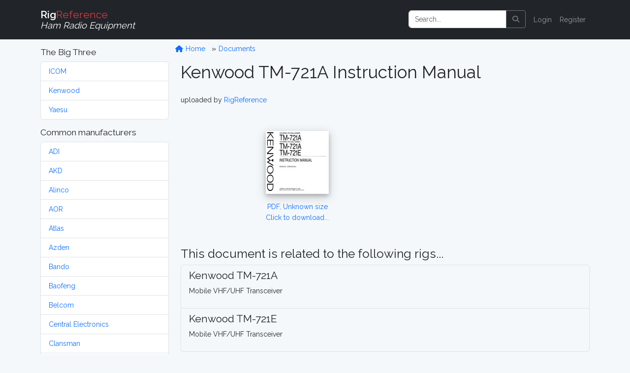

--- FILE ---
content_type: text/html; charset=UTF-8
request_url: https://www.rigreference.com/documents/9a86a2d6-b63b-102d-87c9-1e27922bfe8d
body_size: 4432
content:
<!DOCTYPE html>
<html lang="en">

<head>
	<meta charset="utf-8">
	<meta http-equiv="X-UA-Compatible" content="IE=edge">
	<meta name="viewport" content="width=device-width, initial-scale=1">
	
	<meta name="author" content="RigReference">
	<link rel="icon" href="/favicon.ico">
	<link rel="manifest" href="/manifest.json">
	<link rel="canonical" href="">

	<title>Kenwood TM-721A Instruction Manual | RigReference.com</title>
	<meta name="description" content="Kenwood TM-721A Instruction Manual">
	
	<!-- Google tag (gtag.js) -->
<script async src="https://www.googletagmanager.com/gtag/js?id=G-0T0B5X1CB2"></script>
<script>
	window.dataLayer = window.dataLayer || [];
  function gtag(){dataLayer.push(arguments);}
  gtag('js', new Date());

  gtag('config', 'G-0T0B5X1CB2');
</script>
	
	<!-- Styles -->
	<link rel="preload" as="style" href="https://www.rigreference.com/build/assets/app-I4ASKB_r.css" /><link rel="modulepreload" href="https://www.rigreference.com/build/assets/app-DX769ZtK.js" /><link rel="stylesheet" href="https://www.rigreference.com/build/assets/app-I4ASKB_r.css" /><script type="module" src="https://www.rigreference.com/build/assets/app-DX769ZtK.js"></script>	
	
	
	<noscript>
		<link href="https://www.rigreference.com/css/featherlight.min.css" rel="stylesheet">
		<link href="https://www.rigreference.com/css/featherlight.gallery.min.css" rel="stylesheet">
	</noscript>
	
	<!-- Scripts -->
	<script>
		window.Laravel = {"csrfToken":"0D4dvB4wd2DlmRB2tAUkEgAYa3o9L86rEy6wSWVk"};
	</script>

</head>

<body>

	<div id="app">

		<nav class="navbar navbar-expand-sm navbar-dark bg-dark navbar-static-top">
    <div class="container">

        <!-- Branding Image -->
        <a class="navbar-brand" href="https://www.rigreference.com">
            <strong>Rig</strong><span class="text-danger">Reference</span><br>
            <small><i>Ham Radio Equipment</i></small>
        </a>

        <button class="navbar-toggler" type="button" data-toggle="collapse" data-target="#app-navbar-collapse" aria-controls="app-navbar-collapse" aria-expanded="false" aria-label="Toggle navigation">
            <span class="navbar-toggler-icon"></span>
        </button>

        <div class="collapse navbar-collapse" id="app-navbar-collapse">
             
            <!-- Right Side Of Navbar -->
            <ul class="navbar-nav ms-auto me-0 mt-2 mt-lg-0">
                
                <li class="nav-item">
                    <form method="GET" action="/search" id="search-form" class="d-flex my-2 my-lg-0">
	<div class="input-group me-sm-2">
		<input class="form-control" type="search" name="query" id="query" placeholder="Search..." inputmode="search">
		<button class="btn btn-outline-secondary" title="Search button" type="button" onclick="document.getElementById('search-form').submit();">
			<i class="fa fa-search"> </i>
		</button>
	</div>
</form>
                </li>

                <!-- Authentication Links -->
                                <li class="nav-item"><a href="https://www.rigreference.com/login" class="nav-link">Login</a></li>
                <li class="nav-item"><a href="https://www.rigreference.com/register" class="nav-link">Register</a></li>
                            </ul>

        </div>
    </div>
</nav>
		<div class="container">

			<div class="row">

				<div class="col-sm-3">
					<nav class="d-block d-sm-none d-md-none d-lg-none d-xl-none pt-1">
	<button class="btn btn-secondary w-100" id="toggle-mfr-menu" type="button">
		<span class="fa fa-bars fa-fw"></span>
		Manufacturers
	</button>
</nav>

<nav class="d-none d-sm-block d-md-block d-lg-block d-xl-block" id="mfr-menu">
	
	
	<h5 class="mt-3">The Big Three</h5>
	<ul class="list-group mb-3">
		<li class="list-group-item">
			<a class="" href="/manufacturers/icom">ICOM</a>
		</li>
		<li class="list-group-item">
			<a class="" href="/manufacturers/kenwood">Kenwood</a>
		</li>
		<li class="list-group-item">
			<a class="" href="/manufacturers/yaesu">Yaesu</a>
		</li>
	</ul>

	<h5>Common manufacturers</h5>
	<ul class="list-group mb-3">
				<li class="list-group-item">
			<a class="" href="/manufacturers/adi">
				ADI
			</a>
		</li>
				<li class="list-group-item">
			<a class="" href="/manufacturers/akd">
				AKD
			</a>
		</li>
				<li class="list-group-item">
			<a class="" href="/manufacturers/alinco">
				Alinco
			</a>
		</li>
				<li class="list-group-item">
			<a class="" href="/manufacturers/aor">
				AOR
			</a>
		</li>
				<li class="list-group-item">
			<a class="" href="/manufacturers/atlas">
				Atlas
			</a>
		</li>
				<li class="list-group-item">
			<a class="" href="/manufacturers/azden">
				Azden
			</a>
		</li>
				<li class="list-group-item">
			<a class="" href="/manufacturers/bando">
				Bando
			</a>
		</li>
				<li class="list-group-item">
			<a class="" href="/manufacturers/baofeng">
				Baofeng
			</a>
		</li>
				<li class="list-group-item">
			<a class="" href="/manufacturers/belcom">
				Belcom
			</a>
		</li>
				<li class="list-group-item">
			<a class="" href="/manufacturers/central-electronics">
				Central Electronics
			</a>
		</li>
				<li class="list-group-item">
			<a class="" href="/manufacturers/clansman">
				Clansman
			</a>
		</li>
				<li class="list-group-item">
			<a class="" href="/manufacturers/clegg">
				Clegg
			</a>
		</li>
				<li class="list-group-item">
			<a class="" href="/manufacturers/codan">
				Codan
			</a>
		</li>
				<li class="list-group-item">
			<a class="" href="/manufacturers/collins">
				Collins
			</a>
		</li>
				<li class="list-group-item">
			<a class="" href="/manufacturers/commander">
				Commander
			</a>
		</li>
				<li class="list-group-item">
			<a class="" href="/manufacturers/dls">
				DLS
			</a>
		</li>
				<li class="list-group-item">
			<a class="" href="/manufacturers/dragon">
				Dragon
			</a>
		</li>
				<li class="list-group-item">
			<a class="" href="/manufacturers/drake">
				Drake
			</a>
		</li>
				<li class="list-group-item">
			<a class="" href="/manufacturers/e-f-johnson">
				E.F. Johnson
			</a>
		</li>
				<li class="list-group-item">
			<a class="" href="/manufacturers/eddystone">
				Eddystone
			</a>
		</li>
				<li class="list-group-item">
			<a class="" href="/manufacturers/eico">
				Eico
			</a>
		</li>
				<li class="list-group-item">
			<a class="" href="/manufacturers/elecraft">
				Elecraft
			</a>
		</li>
				<li class="list-group-item">
			<a class="" href="/manufacturers/etón">
				Etón
			</a>
		</li>
				<li class="list-group-item">
			<a class="" href="/manufacturers/fdk">
				FDK
			</a>
		</li>
				<li class="list-group-item">
			<a class="" href="/manufacturers/flexradio">
				FlexRadio
			</a>
		</li>
				<li class="list-group-item">
			<a class="" href="/manufacturers/galaxy">
				Galaxy
			</a>
		</li>
				<li class="list-group-item">
			<a class="" href="/manufacturers/geloso">
				Geloso
			</a>
		</li>
				<li class="list-group-item">
			<a class="" href="/manufacturers/gonset">
				Gonset
			</a>
		</li>
				<li class="list-group-item">
			<a class="" href="/manufacturers/gre-grecom">
				GRE / GRECOM
			</a>
		</li>
				<li class="list-group-item">
			<a class="" href="/manufacturers/grundig">
				Grundig
			</a>
		</li>
				<li class="list-group-item">
			<a class="" href="/manufacturers/hallicrafters">
				Hallicrafters
			</a>
		</li>
				<li class="list-group-item">
			<a class="" href="/manufacturers/hammarlund">
				Hammarlund
			</a>
		</li>
				<li class="list-group-item">
			<a class="" href="/manufacturers/handic">
				Handic
			</a>
		</li>
				<li class="list-group-item">
			<a class="" href="/manufacturers/harvey-wells">
				Harvey-Wells
			</a>
		</li>
				<li class="list-group-item">
			<a class="" href="/manufacturers/heathkit">
				Heathkit
			</a>
		</li>
				<li class="list-group-item">
			<a class="" href="/manufacturers/hilberling">
				Hilberling
			</a>
		</li>
				<li class="list-group-item">
			<a class="" href="/manufacturers/icom">
				ICOM
			</a>
		</li>
				<li class="list-group-item">
			<a class="" href="/manufacturers/itt">
				ITT
			</a>
		</li>
				<li class="list-group-item">
			<a class="" href="/manufacturers/jim">
				JIM
			</a>
		</li>
				<li class="list-group-item">
			<a class="" href="/manufacturers/jrc">
				JRC
			</a>
		</li>
				<li class="list-group-item">
			<a class="" href="/manufacturers/k-w-electronics">
				K.W. Electronics
			</a>
		</li>
				<li class="list-group-item">
			<a class="" href="/manufacturers/kantronics">
				Kantronics
			</a>
		</li>
				<li class="list-group-item">
			<a class="" href="/manufacturers/kdk">
				KDK
			</a>
		</li>
				<li class="list-group-item">
			<a class="" href="/manufacturers/kenwood">
				Kenwood
			</a>
		</li>
				<li class="list-group-item">
			<a class="" href="/manufacturers/lafayette">
				Lafayette
			</a>
		</li>
				<li class="list-group-item">
			<a class="" href="/manufacturers/lowe">
				Lowe
			</a>
		</li>
				<li class="list-group-item">
			<a class="" href="/manufacturers/marconi">
				Marconi
			</a>
		</li>
				<li class="list-group-item">
			<a class="" href="/manufacturers/mfj">
				MFJ
			</a>
		</li>
				<li class="list-group-item">
			<a class="" href="/manufacturers/military">
				Military
			</a>
		</li>
				<li class="list-group-item">
			<a class="" href="/manufacturers/minix">
				Minix
			</a>
		</li>
				<li class="list-group-item">
			<a class="" href="/manufacturers/mizuho">
				Mizuho
			</a>
		</li>
				<li class="list-group-item">
			<a class="" href="/manufacturers/national-panasonic">
				National / Panasonic
			</a>
		</li>
				<li class="list-group-item">
			<a class="" href="/manufacturers/national-company">
				National Company
			</a>
		</li>
				<li class="list-group-item">
			<a class="" href="/manufacturers/open-source">
				Open Source
			</a>
		</li>
				<li class="list-group-item">
			<a class="" href="/manufacturers/philips">
				Philips
			</a>
		</li>
				<li class="list-group-item">
			<a class="" href="/manufacturers/puxing">
				Puxing
			</a>
		</li>
				<li class="list-group-item">
			<a class="" href="/manufacturers/racal">
				Racal
			</a>
		</li>
				<li class="list-group-item">
			<a class="" href="/manufacturers/radioshack-realistic">
				RadioShack / Realistic
			</a>
		</li>
				<li class="list-group-item">
			<a class="" href="/manufacturers/rca">
				RCA
			</a>
		</li>
				<li class="list-group-item">
			<a class="" href="/manufacturers/regency">
				Regency
			</a>
		</li>
				<li class="list-group-item">
			<a class="" href="/manufacturers/teltow-rft">
				RFT
			</a>
		</li>
				<li class="list-group-item">
			<a class="" href="/manufacturers/rme">
				RME
			</a>
		</li>
				<li class="list-group-item">
			<a class="" href="/manufacturers/roberts">
				Roberts
			</a>
		</li>
				<li class="list-group-item">
			<a class="" href="/manufacturers/rohde-schwarz">
				Rohde &amp; Schwarz
			</a>
		</li>
				<li class="list-group-item">
			<a class="" href="/manufacturers/sailor">
				Sailor
			</a>
		</li>
				<li class="list-group-item">
			<a class="" href="/manufacturers/sangean">
				Sangean
			</a>
		</li>
				<li class="list-group-item">
			<a class="" href="/manufacturers/santec">
				Santec
			</a>
		</li>
				<li class="list-group-item">
			<a class="" href="/manufacturers/sbe">
				SBE
			</a>
		</li>
				<li class="list-group-item">
			<a class="" href="/manufacturers/semcoset">
				Semcoset
			</a>
		</li>
				<li class="list-group-item">
			<a class="" href="/manufacturers/siemens">
				Siemens
			</a>
		</li>
				<li class="list-group-item">
			<a class="" href="/manufacturers/signal-one">
				Signal/One
			</a>
		</li>
				<li class="list-group-item">
			<a class="" href="/manufacturers/skanti">
				Skanti
			</a>
		</li>
				<li class="list-group-item">
			<a class="" href="/manufacturers/sommerkamp">
				Sommerkamp
			</a>
		</li>
				<li class="list-group-item">
			<a class="" href="/manufacturers/sony">
				Sony
			</a>
		</li>
				<li class="list-group-item">
			<a class="" href="/manufacturers/srt">
				SRT
			</a>
		</li>
				<li class="list-group-item">
			<a class="" href="/manufacturers/stampfl">
				STAMPFL
			</a>
		</li>
				<li class="list-group-item">
			<a class="" href="/manufacturers/standard-horizon">
				Standard Horizon
			</a>
		</li>
				<li class="list-group-item">
			<a class="" href="/manufacturers/star">
				Star
			</a>
		</li>
				<li class="list-group-item">
			<a class="" href="/manufacturers/swan-cubic">
				Swan (Cubic)
			</a>
		</li>
				<li class="list-group-item">
			<a class="" href="/manufacturers/ten-tec">
				Ten-Tec
			</a>
		</li>
				<li class="list-group-item">
			<a class="" href="/manufacturers/tokyo-hy-power">
				Tokyo Hy-Power
			</a>
		</li>
				<li class="list-group-item">
			<a class="" href="/manufacturers/uniden-bearcat">
				Uniden-Bearcat
			</a>
		</li>
				<li class="list-group-item">
			<a class="" href="/manufacturers/vertex-standard">
				Vertex Standard
			</a>
		</li>
				<li class="list-group-item">
			<a class="" href="/manufacturers/winradio">
				WiNRADiO
			</a>
		</li>
				<li class="list-group-item">
			<a class="" href="/manufacturers/wouxun">
				Wouxun
			</a>
		</li>
				<li class="list-group-item">
			<a class="" href="/manufacturers/yaesu">
				Yaesu
			</a>
		</li>
				<li class="list-group-item">
			<a class="" href="/manufacturers/yupiteru">
				Yupiteru
			</a>
		</li>
			</ul>

	
	
	<ul class="list-group mb-3">
		<li class="list-group-item list-group-item-warning">
			<a class="" href="https://www.rigreference.com/manufacturers">
				Show all manufacturers
			</a>
		</li>
	</ul>

		
</nav>				</div>

				<div class="col-sm-9">

					<div class="row">
						<ol class="breadcrumb mt-2">
	<li class="breadcrumb-item">
		<a href="/">
			<span class="fa fa-home fa-fw"></span>
			Home
		</a>
	</li>
			<li class="breadcrumb-item ">
		<a href="https://www.rigreference.com/documents">
			Documents
		</a>
	</li>
		</ol>					</div>

										
<div class="row">
	
	<div class="col-md-12">
		<h1>
			Kenwood TM-721A Instruction Manual
					</h1>
	</div>

	<div class="col-md-7">

		<p></p>
		<p>
						uploaded by <a href="https://www.rigreference.com/shacks/5937">RigReference</a>
		</p>

		<div class="text-center mb-5">
		
				<a href="/storage/manuals/kenwood/kenwood-tm-721a-instruction-manual.pdf" target="_blank" rel="noopener">
				<div class="text-huge">
											<img class="download download-preview" src="https://rigreference.com/storage/thumbnails/manuals/9a86a2d6-b63b-102d-87c9-1e27922bfe8d.jpg" alt="Document preview">
									</div>
				<div>
					PDF, Unknown size <br>
					Click to download...
				</div>
			</a>
			
		</div>

	</div>

	<div class="col-md-5">
		<script async src="https://pagead2.googlesyndication.com/pagead/js/adsbygoogle.js"></script>
<!-- RigRef-responsive -->
<ins class="adsbygoogle"
     style="display:block"
     data-ad-client="ca-pub-4286633925025215"
     data-ad-slot="4154388978"
     data-ad-format="auto"
     data-full-width-responsive="true"></ins>
<script>
(adsbygoogle = window.adsbygoogle || []).push({});
</script>
	</div>

</div>

<div class="row">

	<div class="col-md-12">
	
		<h3>This document is related to the following rigs...</h3>

		<div class="list-group">
						<a href="https://www.rigreference.com/rigs/3413-kenwood-tm-721a-" class="list-group-item">
				<h4 class="list-group-item-heading">
					Kenwood TM-721A
				</h4>
				<p class="list-group-item-text">Mobile VHF/UHF Transceiver</p>	
			</a>
						<a href="https://www.rigreference.com/rigs/3414-kenwood-tm-721e-" class="list-group-item">
				<h4 class="list-group-item-heading">
					Kenwood TM-721E
				</h4>
				<p class="list-group-item-text">Mobile VHF/UHF Transceiver</p>	
			</a>
					</div>

		<small>
			All copyrights remain with their respective owners. Do you feel this document is not acceptable? Please <a href="https://www.rigreference.com/feedback/UmVwb3J0IGltcHJvcGVyIGRvY3VtZW50OiBLZW53b29kIFRNLTcyMUEgSW5zdHJ1Y3Rpb24gTWFudWFs/Download/9a86a2d6-b63b-102d-87c9-1e27922bfe8d">report it</a>!
		</small>

	</div>

</div>

<div class="row">
	<div class="col-12">
		<script async src="https://pagead2.googlesyndication.com/pagead/js/adsbygoogle.js"></script>
<!-- RigRef-responsive -->
<ins class="adsbygoogle"
     style="display:block"
     data-ad-client="ca-pub-4286633925025215"
     data-ad-slot="4154388978"
     data-ad-format="auto"
     data-full-width-responsive="true"></ins>
<script>
(adsbygoogle = window.adsbygoogle || []).push({});
</script>
	</div>
</div>


				</div>

			</div>

		</div>

		<div id="footer" class="bg-dark text-light py-3">

	<div class="container">

		<div class="row">
			
			<div class="col-sm-8">
				<div>
					<h4>About</h4>
					<p>RigReference.com aims to become the most comprehensive reference guide for ham radio equipment. If you have any questions or suggestions, or if you'd like to participate, please <a href="https://www.rigreference.com/feedback/R2VuZXJhbCBmZWVkYmFjaw==">get in touch</a>.</p>
					<ul class="list-unstyled">
						<li><a href="/pages/about">About us</a></li>
						<li><a href="/pages/collaborating">Help build this site</a></li>
						<li><a href="/rigs/missing_images">Images wanted!</a></li>
						<li><a href="/pages/terms">Terms of use</a></li>
						<li><a href="https://www.rigreference.com/feedback/SGk=">Contact</a></li>
					</ul>

					<style>.bmc-button img{width: 35px !important;margin-bottom: 1px !important;box-shadow: none !important;border: none !important;vertical-align: middle !important;}.bmc-button{padding: 7px 10px 7px 10px !important;line-height: 35px !important;height:51px !important;min-width:217px !important;text-decoration: none !important;display:inline-flex !important;color:#000000 !important;background-color:#FFDD00 !important;border-radius: 5px !important;border: 1px solid transparent !important;padding: 7px 10px 7px 10px !important;font-size: 28px !important;letter-spacing:0.6px !important;margin: 0 auto !important;font-family:'Cookie', cursive !important;-webkit-box-sizing: border-box !important;box-sizing: border-box !important;-o-transition: 0.3s all linear !important;-webkit-transition: 0.3s all linear !important;-moz-transition: 0.3s all linear !important;-ms-transition: 0.3s all linear !important;transition: 0.3s all linear !important;}.bmc-button:hover, .bmc-button:active, .bmc-button:focus {text-decoration: none !important;opacity: 0.85 !important;color:#000000 !important;}</style><link href="https://fonts.googleapis.com/css?family=Cookie" rel="stylesheet"><a class="bmc-button" target="_blank" href="https://www.buymeacoffee.com/elmer" style="width:255px;" rel="noopener"><img src="https://cdn.buymeacoffee.com/buttons/bmc-new-btn-logo.svg" alt="Buy me a coffee"><span style="margin-left:15px;font-size:28px !important;">Buy me a coffee</span></a>

				</div>
			</div>

			<div class="col-sm-4">

				<nav>
					<h4>My RigReference</h4>
										<ul class="list-unstyled">
						<li><a href="/login">Login</a></li>
						<li><a href="/register">Register</a></li>
					</ul>
										<ul class="list-unstyled">
						<li><a href="https://www.rigreference.com">Home</a></li>
						<li><a href="https://www.rigreference.com/manufacturers">Manufacturers</a></li>
						<li><a href="https://www.rigreference.com/documents">Documents</a></li>
						<li><a href="https://www.rigreference.com/reviews">Reviews</a></li>
						<li><a href="https://www.rigreference.com/rig_images">Images</a></li>
						<li><a href="https://www.rigreference.com/rigs/timeline">Timeline</a></li>
						<li><a href="https://www.rigreference.com/shacks">Shacks</a></li>
						<li><a href="/pages/links">Links</a></li>
						<li><a href="/pages/resources">Resources</a></li>
					</ul>
				</nav>

			</div>
		</div>

		
		
		<div class="row text-center">
			<div class="col-12">
				&copy; 2008-2026 <a href="https://www.rigreference.com">RigReference.com</a><br>
				73, PH5E<br>
			</div>
		</div>

	</div>

</div>
	</div>
	
	<script async src="https://pagead2.googlesyndication.com/pagead/js/adsbygoogle.js"></script>
	<script>
	  (adsbygoogle = window.adsbygoogle || []).push({
	    google_ad_client: "ca-pub-4286633925025215",
	    enable_page_level_ads: true
	  });
	</script>

	<script src="https://www.rigreference.com/js/app.js?v=2025.002"></script>
	<script src="https://www.rigreference.com/js/ham.js?v=2025.002"></script>
	<script src="https://www.rigreference.com/js/featherlight.min.js"></script>
	<script src="https://www.rigreference.com/js/featherlight.gallery.min.js"></script>
	<script async defer>
		function deferLoadCss(href) {
            var i = document.createElement('link');
            i.rel = 'stylesheet'; i.href = href; i.type = 'text/css';
            var d = document.getElementsByTagName('link')[0];
            d.parentNode.insertBefore(i, d);
        }
        deferLoadCss('/css/featherlight.min.css');
        deferLoadCss('/css/featherlight.gallery.min.css');
        deferLoadCss('//cdnjs.cloudflare.com/ajax/libs/cookieconsent2/3.0.3/cookieconsent.min.css');
	</script>
	</body>

</html>

--- FILE ---
content_type: text/html; charset=utf-8
request_url: https://www.google.com/recaptcha/api2/aframe
body_size: 267
content:
<!DOCTYPE HTML><html><head><meta http-equiv="content-type" content="text/html; charset=UTF-8"></head><body><script nonce="9v2DxZeWApFHMDZpiudnmQ">/** Anti-fraud and anti-abuse applications only. See google.com/recaptcha */ try{var clients={'sodar':'https://pagead2.googlesyndication.com/pagead/sodar?'};window.addEventListener("message",function(a){try{if(a.source===window.parent){var b=JSON.parse(a.data);var c=clients[b['id']];if(c){var d=document.createElement('img');d.src=c+b['params']+'&rc='+(localStorage.getItem("rc::a")?sessionStorage.getItem("rc::b"):"");window.document.body.appendChild(d);sessionStorage.setItem("rc::e",parseInt(sessionStorage.getItem("rc::e")||0)+1);localStorage.setItem("rc::h",'1769222773906');}}}catch(b){}});window.parent.postMessage("_grecaptcha_ready", "*");}catch(b){}</script></body></html>